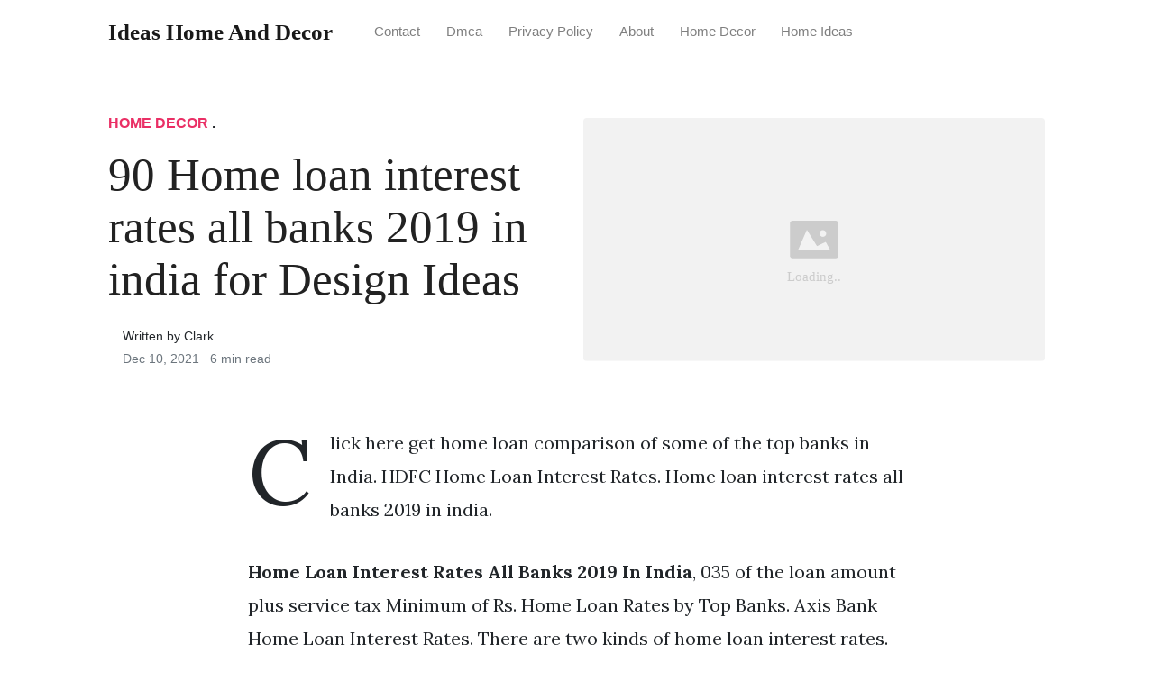

--- FILE ---
content_type: text/html; charset=utf-8
request_url: https://ideashome.github.io/home-loan-interest-rates-all-banks-2019-in-india/
body_size: 7086
content:
<!DOCTYPE html>
<html>
<head>
<meta charset="utf-8">
<meta name="viewport" content="width=device-width, initial-scale=1, shrink-to-fit=no">
<meta http-equiv='content-language' content='en-us'>
<meta http-equiv="X-UA-Compatible" content="ie=edge">
<meta name="description" content="Home Loan Interest Rates All Banks 2019 In India, 035 of the loan amount plus service tax Minimum of Rs. Home Loan Rates by Top Banks.">

<meta name="robots" content="index,follow">
<meta name="googlebot" content="index,follow">

    
<title>90  Home loan interest rates all banks 2019 in india for Design Ideas | Ideas Home and Decor</title>
<meta name="url" content="https://ideashome.github.io/home-loan-interest-rates-all-banks-2019-in-india/" />
<meta property="og:url" content="https://ideashome.github.io/home-loan-interest-rates-all-banks-2019-in-india/">
<meta property="article:author" content="Clark"> 
<meta name="author" content="Clark">
<meta name="geo.region" content="US">
<meta name="geo.region" content="GB">
<meta name="geo.region" content="CA">
<meta name="geo.region" content="AU">
<meta name="geo.region" content="IT">
<meta name="geo.region" content="NL">
<meta name="geo.region" content="DE">
<link rel="canonical" href="https://ideashome.github.io/home-loan-interest-rates-all-banks-2019-in-india/">
<link rel="preconnect" href="https://stackpath.bootstrapcdn.com">
<link rel="dns-prefetch" href="https://stackpath.bootstrapcdn.com">
<link rel="preconnect" href="https://code.jquery.com">
<link rel="dns-prefetch" href="https://code.jquery.com">
<link rel="preconnect" href="https://i.pinimg.com">
<link rel="dns-prefetch" href="https://i.pinimg.com">
<link rel="preconnect" href="https://fonts.googleapis.com">
<link rel="dns-prefetch" href="https://fonts.googleapis.com">
<link rel="stylesheet" href="https://ideashome.github.io/assets/css/all.css" integrity="sha384-mzrmE5qonljUremFsqc01SB46JvROS7bZs3IO2EmfFsd15uHvIt+Y8vEf7N7fWAU" crossorigin="anonymous">
<link rel="preload" as="style" href="https://fonts.googleapis.com/css?family=Lora:400,400i,700">
<link href="https://fonts.googleapis.com/css?family=Lora:400,400i,700" rel="stylesheet">
<link rel="stylesheet" href="https://ideashome.github.io/assets/css/main.css">
<link rel="stylesheet" href="https://ideashome.github.io/assets/css/theme.css">
<link rel="icon" type="image/png" href="/logo.png">
<link rel="icon" type="image/x-icon" sizes="16x16 32x32" href="/favicon.ico">
<link rel="shortcut icon" href="/favicon.ico">


<script type="application/ld+json">
{
    "@context": "http://schema.org",
    "@type": "BlogPosting",
    "articleSection": "post",
    "name": "90  Home loan interest rates all banks 2019 in india for Design Ideas",
    "headline": "90  Home loan interest rates all banks 2019 in india for Design Ideas",
    "alternativeHeadline": "",
    "description": "Click here get home loan comparison of some of the top banks in India. HDFC Home Loan Interest Rates. Home loan interest rates all banks 2019 in india.",
    "inLanguage": "en-us",
    "isFamilyFriendly": "true",
    "mainEntityOfPage": {
        "@type": "WebPage",
        "@id": "https:\/\/ideashome.github.io\/home-loan-interest-rates-all-banks-2019-in-india\/"
    },
    "author" : {
        "@type": "Person",
        "name": "Clark"
    },
    "creator" : {
        "@type": "Person",
        "name": "Clark"
    },
    "accountablePerson" : {
        "@type": "Person",
        "name": "Clark"
    },
    "copyrightHolder" : "Ideas Home and Decor",
    "copyrightYear" : "2021",
    "dateCreated": "2021-12-10T10:24:13.00Z",
    "datePublished": "2021-12-10T10:24:13.00Z",
    "dateModified": "2021-12-10T10:24:13.00Z",
    "publisher":{
        "@type":"Organization",
        "name": "Ideas Home and Decor",
        "url": "https://ideashome.github.io/",
        "logo": {
            "@type": "ImageObject",
            "url": "https:\/\/ideashome.github.io\/logo.png",
            "width":"32",
            "height":"32"
        }
    },
    "image": "https://ideashome.github.io/logo.png",
    "url" : "https:\/\/ideashome.github.io\/home-loan-interest-rates-all-banks-2019-in-india\/",
    "wordCount" : "1213",
    "genre" : [ "design art" ],
    "keywords" : [ "Home" , "loan" , "interest" , "rates" , "all" , "banks" , "2019" , "in" , "india" ]
}
</script>

</head>
  <body>    
    <nav id="MagicMenu" class="topnav navbar navbar-expand-lg navbar-light bg-white fixed-top">
    <div class="container">
        <a class="navbar-brand" href="https://ideashome.github.io/"><span style="text-transform: capitalize;font-weight: bold;">Ideas Home and Decor</strong></a><button class="navbar-toggler collapsed" type="button" data-toggle="collapse" data-target="#navbarColor02" aria-controls="navbarColor02" aria-expanded="false" aria-label="Toggle navigation"><span class="navbar-toggler-icon"></span></button>
        <div class="navbar-collapse collapse" id="navbarColor02" style="">
            <ul class="navbar-nav mr-auto d-flex align-items-center">
               
               <li class="nav-item"><a class="nav-link" href="https://ideashome.github.io/contact/">Contact</a></li>
               <li class="nav-item"><a class="nav-link" href="https://ideashome.github.io/dmca/">Dmca</a></li>
               <li class="nav-item"><a class="nav-link" href="https://ideashome.github.io/privacy-policy/">Privacy Policy</a></li>
               <li class="nav-item"><a class="nav-link" href="https://ideashome.github.io/about/">About</a></li><li class="nav-item"><a class="nav-link" style="text-transform: capitalize;" href="https://ideashome.github.io/categories/home-decor/" title="Home Decor">Home Decor</a></li><li class="nav-item"><a class="nav-link" style="text-transform: capitalize;" href="https://ideashome.github.io/categories/home-ideas/" title="Home Ideas">Home Ideas</a></li></ul>
        </div>
    </div>
    </nav>
    <main role="main" class="site-content">
<div class="container">
<div class="jumbotron jumbotron-fluid mb-3 pl-0 pt-0 pb-0 bg-white position-relative">
        <div class="h-100 tofront">
            <div class="row justify-content-between ">
                <div class=" col-md-6 pr-0 pr-md-4 pt-4 pb-4 align-self-center">
                    <p class="text-uppercase font-weight-bold"><span class="catlist"><a class="sscroll text-danger" href="https://ideashome.github.io/categories/home-decor"/>Home Decor</a> . </span></p>
                    <h1 class="display-4 mb-4 article-headline">90  Home loan interest rates all banks 2019 in india for Design Ideas</h1>
                    <div class="d-flex align-items-center">
                        <small class="ml-3">Written by Clark <span class="text-muted d-block mt-1">Dec 10, 2021 · <span class="reading-time">6 min read</span></span></small>
                    </div>
                </div>
                <div class="col-md-6 pr-0 align-self-center">
                    <img class="rounded" src="https://i.pinimg.com/originals/0d/28/d2/0d28d2d0610e79c2219a35f9bd55f3e4.jpg" onerror="this.onerror=null;this.src='https:\/\/ideashome.github.io\/img\/placeholder.svg';" alt="90  Home loan interest rates all banks 2019 in india for Design Ideas"/>
                </div>
            </div>
        </div>
    </div>
</div>
<div class="container-lg pt-4 pb-4">
    <div class="row justify-content-center">
        <div class="col-md-12 col-lg-8">
            <article class="article-post">
            <p>Click here get home loan comparison of some of the top banks in India. HDFC Home Loan Interest Rates. Home loan interest rates all banks 2019 in india.</p><center>
	
</center> <!-- Head tag Code -->
<p><strong>Home Loan Interest Rates All Banks 2019 In India</strong>, 035 of the loan amount plus service tax Minimum of Rs. Home Loan Rates by Top Banks. Axis Bank Home Loan Interest Rates. There are two kinds of home loan interest rates.</p>
<p><img loading="lazy" width="100%" src="https://ideashome.github.io/img/placeholder.svg" data-src="https://i.pinimg.com/736x/28/33/51/283351b369cb8a2f710d28bd2994d284.jpg" alt="Updated Home Loan Interest Rates Which Are Best For Customers In 2020 Home Loans Home Insurance Quotes Loan" title="Updated Home Loan Interest Rates Which Are Best For Customers In 2020 Home Loans Home Insurance Quotes Loan" onerror="this.onerror=null;this.src='https:\/\/ideashome.github.io\/img\/placeholder.svg';" class="center" />
Updated Home Loan Interest Rates Which Are Best For Customers In 2020 Home Loans Home Insurance Quotes Loan From in.pinterest.com</p>
<p>2000- plus service tax and Maximum of Rs. Public sector banks such as State Bank of India charge lower home loan interest rates compared to private sector lenders. Rs 15000 Bank of Baroda processing fees is 025 to 050 of loan. The final rate of interest at which your lender will give you a home loan will depend on multiple factors including your credit score repayment capacity loan amount and age.</p>
<h3 id="2000-10000">2000 10000.</h3><p><strong>Read another article</strong>:<br>
<span class="navi text-left"><a class="badge badge-secondary" href="/home-emoji-apple/">Home emoji apple</a></span>
<span class="navi text-left"><a class="badge badge-dark" href="/home-entertainment-center-decorating-ideas/">Home entertainment center decorating ideas</a></span>
<span class="navi text-left"><a class="badge badge-success" href="/home-design-plans-with-photos-in-sri-lanka/">Home design plans with photos in sri lanka</a></span>
<span class="navi text-left"><a class="badge badge-info" href="/home-exercises-for-legs-bums-and-tums/">Home exercises for legs bums and tums</a></span>
<span class="navi text-left"><a class="badge badge-primary" href="/home-economics-teacher-jobs-glasgow/">Home economics teacher jobs glasgow</a></span></p>
<p>SBI Home Loan Interest Rates. State Bank of India. LIC Home Loan Interest Rates. Home Loan Interest Rates. Bank of India.</p>
<div class="d-block p-4">
	<center>
		 <script type="text/javascript">
	atOptions = {
		'key' : '044478bac56eb613662b93ef204db084',
		'format' : 'iframe',
		'height' : 250,
		'width' : 300,
		'params' : {}
	};
	document.write('<scr' + 'ipt type="text/javascript" src="http' + (location.protocol === 'https:' ? 's' : '') + '://www.creativeformatsnetwork.com/044478bac56eb613662b93ef204db084/invoke.js"></scr' + 'ipt>');
		</script>
	</center>
</div>
<p><img loading="lazy" width="100%" src="https://ideashome.github.io/img/placeholder.svg" data-src="https://i.pinimg.com/originals/76/17/56/76175628cb9c70775b6821c9af7cce1b.jpg" alt="Pin On Indiakaloan" title="Pin On Indiakaloan" onerror="this.onerror=null;this.src='https:\/\/ideashome.github.io\/img\/placeholder.svg';" class="center" />
Source: id.pinterest.com</p>
<p>HDFC Home Loan Interest Rates. The market fluctuations dont impact the home loan rate. HDFC Home Loan Interest Rates. Click here get home loan comparison of some of the top banks in India. Pin On Indiakaloan.</p>
<p><img loading="lazy" width="100%" src="https://ideashome.github.io/img/placeholder.svg" data-src="https://i.pinimg.com/736x/7b/a3/fe/7ba3feb065678ed5eda4117d2f9de262.jpg" alt="Pnb Home Loan Interest Rates Are In The Range Of 8 65 To 9 25 With Special Discounted Rates For Specific Loan Interest Rates Best Home Loans Types Of Loans" title="Pnb Home Loan Interest Rates Are In The Range Of 8 65 To 9 25 With Special Discounted Rates For Specific Loan Interest Rates Best Home Loans Types Of Loans" onerror="this.onerror=null;this.src='https:\/\/ideashome.github.io\/img\/placeholder.svg';" class="center" />
Source: pinterest.com</p>
<p>Fixed Interest Rate Loan-This rate of interest remains fixed and the borrower has to pay a fixed EMI during the home loan tenure. PNB Housing Finance Home Loan Interest Rates. 19 rows Bank. A major point of concern when it comes to fixed home loan rates is they are 1-25 higher than the floating rate of interest. Pnb Home Loan Interest Rates Are In The Range Of 8 65 To 9 25 With Special Discounted Rates For Specific Loan Interest Rates Best Home Loans Types Of Loans.</p>
<p><img loading="lazy" width="100%" src="https://ideashome.github.io/img/placeholder.svg" data-src="https://i.pinimg.com/564x/9f/7d/e2/9f7de2031a7a0b3bcbf75dac8afa8065.jpg" alt="Will Home Loans See A Sentimental Lift From April 1 2019 Home Loans Home Insurance Quotes Loan" title="Will Home Loans See A Sentimental Lift From April 1 2019 Home Loans Home Insurance Quotes Loan" onerror="this.onerror=null;this.src='https:\/\/ideashome.github.io\/img\/placeholder.svg';" class="center" />
Source: pinterest.com</p>
<p>2000 10000. 2000 10000. 6 rows As part of the upcoming festive season in the country leading banks are offering special home. Tata Capital Home Loan Interest Rates. Will Home Loans See A Sentimental Lift From April 1 2019 Home Loans Home Insurance Quotes Loan.</p>
<p><img loading="lazy" width="100%" src="https://ideashome.github.io/img/placeholder.svg" data-src="https://i.pinimg.com/originals/06/09/7d/06097d84a88889ec263a3c4bcddf9419.jpg" alt="If You Are Planning To Apply For An Online Loan These Tips Bit Ly 2t4k9dv Are Sure To Make Things Quicker And Simp Home Loans Loan Interest Rates Online Loans" title="If You Are Planning To Apply For An Online Loan These Tips Bit Ly 2t4k9dv Are Sure To Make Things Quicker And Simp Home Loans Loan Interest Rates Online Loans" onerror="this.onerror=null;this.src='https:\/\/ideashome.github.io\/img\/placeholder.svg';" class="center" />
Source: pinterest.com</p>
<p>In the last one month home loan interest rates have been on a moderately upward trend with banks like SBI Axis Bank Corporation Bank etc hiking the rate by around 005 per cent to 01 per cent for various tenures. The market fluctuations dont impact the home loan rate. Up to 050Max 3000 ICICI bank home loan. PNB Housing Finance Home Loan Interest Rates. If You Are Planning To Apply For An Online Loan These Tips Bit Ly 2t4k9dv Are Sure To Make Things Quicker And Simp Home Loans Loan Interest Rates Online Loans.</p>
<p><img loading="lazy" width="100%" src="https://ideashome.github.io/img/placeholder.svg" data-src="https://i.pinimg.com/736x/74/e8/1d/74e81d2963cadbf9e4cd3ed873f8cc61.jpg" alt="Pmay Home Loan Rate Of Interest Pmay Housing Loan Home Loan Interest Rates Updates On Pradhan Mantri Awas Yojana P Loan Interest Rates Loan Rates Axis Bank" title="Pmay Home Loan Rate Of Interest Pmay Housing Loan Home Loan Interest Rates Updates On Pradhan Mantri Awas Yojana P Loan Interest Rates Loan Rates Axis Bank" onerror="this.onerror=null;this.src='https:\/\/ideashome.github.io\/img\/placeholder.svg';" class="center" />
Source: pinterest.com</p>
<p>BANKS Floating rates Axis Bank. 6 rows As part of the upcoming festive season in the country leading banks are offering special home. As for salaried borrowers the general property loan. Bank of Baroda Home Loan Interest Rates. Pmay Home Loan Rate Of Interest Pmay Housing Loan Home Loan Interest Rates Updates On Pradhan Mantri Awas Yojana P Loan Interest Rates Loan Rates Axis Bank.</p>
<p><img loading="lazy" width="100%" src="https://ideashome.github.io/img/placeholder.svg" data-src="https://i.pinimg.com/736x/86/fa/ab/86faab757dfbc79355901a3890e224bf.jpg" alt="Structure Of Bank Interest Rates Lending Rates In India 2012 18 Investing Bank Interest Investment In India" title="Structure Of Bank Interest Rates Lending Rates In India 2012 18 Investing Bank Interest Investment In India" onerror="this.onerror=null;this.src='https:\/\/ideashome.github.io\/img\/placeholder.svg';" class="center" />
Source: in.pinterest.com</p>
<p>LIC Home Loan Interest Rates. Home Loan Processing Fees. A premium of 15 bps will be added to the Card Rate for Non-Salaried Customers. Large banks have reduced their interest rates on home loans by around 025 per annum to attract home buyers. Structure Of Bank Interest Rates Lending Rates In India 2012 18 Investing Bank Interest Investment In India.</p>
<p><img loading="lazy" width="100%" src="https://ideashome.github.io/img/placeholder.svg" data-src="https://i.pinimg.com/736x/ef/11/ae/ef11aed93d23250b3bae00b8c6daa937.jpg" alt="Attend The Biggest Property Expo Sbi Home Loan Utsav 2019 In Bengaluru On 29th 30th June 2019 And Apply For The Home Loan That S Rig Home Loans Utsav Loan" title="Attend The Biggest Property Expo Sbi Home Loan Utsav 2019 In Bengaluru On 29th 30th June 2019 And Apply For The Home Loan That S Rig Home Loans Utsav Loan" onerror="this.onerror=null;this.src='https:\/\/ideashome.github.io\/img\/placeholder.svg';" class="center" />
Source: in.pinterest.com</p>
<p>2000 10000. Home Loan Processing Fees. Many banks have come up with the offer of zero processing fees on home loans for a limited period to attract home buyers. 035 of the loan amount plus service tax Minimum of Rs. Attend The Biggest Property Expo Sbi Home Loan Utsav 2019 In Bengaluru On 29th 30th June 2019 And Apply For The Home Loan That S Rig Home Loans Utsav Loan.</p>
<p><img loading="lazy" width="100%" src="https://ideashome.github.io/img/placeholder.svg" data-src="https://i.pinimg.com/originals/0d/fc/bd/0dfcbde4000ba64840b4984d990c72ec.png" alt="Know Your Eligibility For Pradhan Mantri Awas Yojna With Property Navigators Llp For More Details Call On 91 7228000114 91 Home Loans Informative The Unit" title="Know Your Eligibility For Pradhan Mantri Awas Yojna With Property Navigators Llp For More Details Call On 91 7228000114 91 Home Loans Informative The Unit" onerror="this.onerror=null;this.src='https:\/\/ideashome.github.io\/img\/placeholder.svg';" class="center" />
Source: in.pinterest.com</p>
<p>1 of the loan amount plus taxes. A premium of 15 bps will be added to the Card Rate for Non-Salaried Customers. Min Rs 1500 and Max Rs 20000-. The Reserve Bank of India RBI has also come forward to offer relief to small businesses MSMEs and individuals. Know Your Eligibility For Pradhan Mantri Awas Yojna With Property Navigators Llp For More Details Call On 91 7228000114 91 Home Loans Informative The Unit.</p>
<p><img loading="lazy" width="100%" src="https://ideashome.github.io/img/placeholder.svg" data-src="https://i.pinimg.com/originals/15/d9/91/15d9913e9ab695b7f727706252c6918d.jpg" alt="32 Inspirational Icici Bank Personal Loan Gallery Personal Loans Loan Business Loans" title="32 Inspirational Icici Bank Personal Loan Gallery Personal Loans Loan Business Loans" onerror="this.onerror=null;this.src='https:\/\/ideashome.github.io\/img\/placeholder.svg';" class="center" />
Source: pinterest.com</p>
<p>10000- plus service tax. Tata Capital Home Loan Interest Rates. Indiabulls Home Loan Interest Rates. Up to 080 GST as applicable Self Employed. 32 Inspirational Icici Bank Personal Loan Gallery Personal Loans Loan Business Loans.</p>
<p><img loading="lazy" width="100%" src="https://ideashome.github.io/img/placeholder.svg" data-src="https://i.pinimg.com/originals/dc/d5/6e/dcd56e164ec2ae738400c79bf806b925.jpg" alt="What Is Loan Refinance What Are The Benefits Of Refinancing Refined Refinance Mortgage Loan" title="What Is Loan Refinance What Are The Benefits Of Refinancing Refined Refinance Mortgage Loan" onerror="this.onerror=null;this.src='https:\/\/ideashome.github.io\/img\/placeholder.svg';" class="center" />
Source: in.pinterest.com</p>
<p>The market fluctuations dont impact the home loan rate. Sorted on minimum interest rate charged by the bank after adding risk premium Union Bank of India charges a processing fee of 050 of loan amount Max. SBI home loan. Indiabulls Home Loan Interest Rates. What Is Loan Refinance What Are The Benefits Of Refinancing Refined Refinance Mortgage Loan.</p>
<p><img loading="lazy" width="100%" src="https://ideashome.github.io/img/placeholder.svg" data-src="https://i.pinimg.com/originals/39/d8/50/39d850c0bb777e1233e2c5ec119f36f7.png" alt="The Customer Outreach Initiative Phase I Starts From 3rd October 2019 Numerous Camps Will Be Hosted Across The Count Personal Loans Private Sector Home Loans" title="The Customer Outreach Initiative Phase I Starts From 3rd October 2019 Numerous Camps Will Be Hosted Across The Count Personal Loans Private Sector Home Loans" onerror="this.onerror=null;this.src='https:\/\/ideashome.github.io\/img\/placeholder.svg';" class="center" />
Source: in.pinterest.com</p>
<p>A major point of concern when it comes to fixed home loan rates is they are 1-25 higher than the floating rate of interest. SBI home loan. Interest rates on home loans by leading banks and housing finance companies in India including HDFC SBI ICICI PNB Bank of Baroda LIC housing finance among others. Axis Bank Home Loan Interest Rates. The Customer Outreach Initiative Phase I Starts From 3rd October 2019 Numerous Camps Will Be Hosted Across The Count Personal Loans Private Sector Home Loans.</p>
<p><img loading="lazy" width="100%" src="https://ideashome.github.io/img/placeholder.svg" data-src="https://i.pinimg.com/736x/c1/2e/b1/c12eb1e7ab26d9268ae423b6bfeff281.jpg" alt="Tiwari Akhilesh Sbi Home Loan Interest Rate 2019 State Bank Of I Loan Interest Rates Interest Rates Loan" title="Tiwari Akhilesh Sbi Home Loan Interest Rate 2019 State Bank Of I Loan Interest Rates Interest Rates Loan" onerror="this.onerror=null;this.src='https:\/\/ideashome.github.io\/img\/placeholder.svg';" class="center" />
Source: in.pinterest.com</p>
<p>Home loan interest rate today is 640 pa. Union Bank of India offers home loans at the lowest rate of interest starting at 640 per annum. Home Loan Rates by Top Banks. Lenders generally offer attractive mortgage loan interest rates which makes loan repayments affordable and convenient. Tiwari Akhilesh Sbi Home Loan Interest Rate 2019 State Bank Of I Loan Interest Rates Interest Rates Loan.</p>
<p><img loading="lazy" width="100%" src="https://ideashome.github.io/img/placeholder.svg" data-src="https://i.pinimg.com/736x/28/33/51/283351b369cb8a2f710d28bd2994d284.jpg" alt="Updated Home Loan Interest Rates Which Are Best For Customers In 2020 Home Loans Home Insurance Quotes Loan" title="Updated Home Loan Interest Rates Which Are Best For Customers In 2020 Home Loans Home Insurance Quotes Loan" onerror="this.onerror=null;this.src='https:\/\/ideashome.github.io\/img\/placeholder.svg';" class="center" />
Source: in.pinterest.com</p>
<p>Up to 1Min 10000 LIC housing finance. Many banks have come up with the offer of zero processing fees on home loans for a limited period to attract home buyers. 19 rows Bank. 1 of the loan amount plus taxes. Updated Home Loan Interest Rates Which Are Best For Customers In 2020 Home Loans Home Insurance Quotes Loan.</p>
<p><img loading="lazy" width="100%" src="https://ideashome.github.io/img/placeholder.svg" data-src="https://i.pinimg.com/originals/5a/9b/00/5a9b006e872d74cd52a4442cbd9a7548.png" alt="Sbi Gives You An Extra Reason To Celebrate With The Lowest Interest Rate Of 8 05 Based On The Repo Linked Best Interest Rates Low Interest Rate Home Loans" title="Sbi Gives You An Extra Reason To Celebrate With The Lowest Interest Rate Of 8 05 Based On The Repo Linked Best Interest Rates Low Interest Rate Home Loans" onerror="this.onerror=null;this.src='https:\/\/ideashome.github.io\/img\/placeholder.svg';" class="center" />
Source: pinterest.com</p>
<p>6 rows As part of the upcoming festive season in the country leading banks are offering special home. Up to 120 GST as applicable. Large banks have reduced their interest rates on home loans by around 025 per annum to attract home buyers. Union Bank of India offers home loans at the lowest rate of interest starting at 640 per annum. Sbi Gives You An Extra Reason To Celebrate With The Lowest Interest Rate Of 8 05 Based On The Repo Linked Best Interest Rates Low Interest Rate Home Loans.</p>
<p><img loading="lazy" width="100%" src="https://ideashome.github.io/img/placeholder.svg" data-src="https://i.pinimg.com/originals/0d/28/d2/0d28d2d0610e79c2219a35f9bd55f3e4.jpg" alt="Floating Rate Of Interest The Roi Changes Based On The Based Rate Which Is Minimum Roi Given By The Bank I E Banks Will Not Online Loans Guaranteed Loan Loan" title="Floating Rate Of Interest The Roi Changes Based On The Based Rate Which Is Minimum Roi Given By The Bank I E Banks Will Not Online Loans Guaranteed Loan Loan" onerror="this.onerror=null;this.src='https:\/\/ideashome.github.io\/img\/placeholder.svg';" class="center" />
Source: pinterest.com</p>
<p>Up to 120 GST as applicable. 050 to Rs 50000 exclusive of service tax. BANKS Floating rates Axis Bank. Home loan interest rate today is 640 pa. Floating Rate Of Interest The Roi Changes Based On The Based Rate Which Is Minimum Roi Given By The Bank I E Banks Will Not Online Loans Guaranteed Loan Loan.</p>

            </article>
            <div class="row"><div class="posts-image" style="width:50%;"><a style="margin:5px;" href="/everyday-math-home-links-grade-4-answers/">&laquo;&laquo;&nbsp;98 Best Everyday math home links grade 4 answers for New Design</a></div>
    <div class="posts-image" style="width:50%"><a style="margin:5px;" href="/photography-phone-lock-screen-wallpaper-hd-for-girls/">84 Collection Photography phone lock screen wallpaper hd for girls for Design Ideas&nbsp;&raquo;&raquo;</a></div></div>
            
            <div class="mb-4">
                <span class="taglist"></span>
            </div>
        </div>
    </div>
</div>
<div class="container">
<div class="container pt-4 pb-4">
    
    <h5 class="font-weight-bold spanborder"><span>Related Article</span></h5>
    <div class="row">
        <div class="col-lg-6">
                <div class="mb-3 d-flex align-items-center">
                    <a href="/3d-home-design-software-virtual-architect/"><img height="80" src="/img/placeholder.svg" data-src="https://i.pinimg.com/originals/5f/b9/1d/5fb91dcc8187321bf5b5569cec0d940a.jpg" onerror="this.onerror=null;this.src='https:\/\/ideashome.github.io\/img\/placeholder.svg';"/></a>
                    <div class="pl-3">
                        <h2 class="mb-2 h6 font-weight-bold">
                        <a class="text-dark" href="/3d-home-design-software-virtual-architect/">93 Awesome 3d home design software virtual architect for Trend 2022</a>
                        </h2>
                        <small class="text-muted">Feb 10 . 8 min read</small>
                    </div>
                </div>
        </div>
        <div class="col-lg-6">
                <div class="mb-3 d-flex align-items-center">
                    <a href="/home-music-studio-desk-ideas/"><img height="80" src="/img/placeholder.svg" data-src="https://i.pinimg.com/736x/9f/ab/b4/9fabb4dc0e4906c275216c290f058c82.jpg" onerror="this.onerror=null;this.src='https:\/\/ideashome.github.io\/img\/placeholder.svg';"/></a>
                    <div class="pl-3">
                        <h2 class="mb-2 h6 font-weight-bold">
                        <a class="text-dark" href="/home-music-studio-desk-ideas/">90 Best Home music studio desk ideas for Trend 2022</a>
                        </h2>
                        <small class="text-muted">Oct 02 . 7 min read</small>
                    </div>
                </div>
        </div>
        <div class="col-lg-6">
                <div class="mb-3 d-flex align-items-center">
                    <a href="/luxury-home-images-free-download/"><img height="80" src="/img/placeholder.svg" data-src="https://i.pinimg.com/originals/a0/db/6a/a0db6a62b8554ecc37c0fd89662545e1.jpg" onerror="this.onerror=null;this.src='https:\/\/ideashome.github.io\/img\/placeholder.svg';"/></a>
                    <div class="pl-3">
                        <h2 class="mb-2 h6 font-weight-bold">
                        <a class="text-dark" href="/luxury-home-images-free-download/">87 Creative Luxury home images free download for Design Ideas</a>
                        </h2>
                        <small class="text-muted">Jun 28 . 6 min read</small>
                    </div>
                </div>
        </div>
        <div class="col-lg-6">
                <div class="mb-3 d-flex align-items-center">
                    <a href="/angeles-home-health-agency/"><img height="80" src="/img/placeholder.svg" data-src="https://tributehomecare.com/wp-content/themes/tribute_theme/img/slide3r.jpg" onerror="this.onerror=null;this.src='https:\/\/ideashome.github.io\/img\/placeholder.svg';"/></a>
                    <div class="pl-3">
                        <h2 class="mb-2 h6 font-weight-bold">
                        <a class="text-dark" href="/angeles-home-health-agency/">74  Angeles home health agency for Ideas</a>
                        </h2>
                        <small class="text-muted">Dec 26 . 8 min read</small>
                    </div>
                </div>
        </div>
        <div class="col-lg-6">
                <div class="mb-3 d-flex align-items-center">
                    <a href="/home-remodeling-ideas-before-and-after/"><img height="80" src="/img/placeholder.svg" data-src="https://i.pinimg.com/originals/fd/b6/af/fdb6af4d4629a816e82324c850c04c18.jpg" onerror="this.onerror=null;this.src='https:\/\/ideashome.github.io\/img\/placeholder.svg';"/></a>
                    <div class="pl-3">
                        <h2 class="mb-2 h6 font-weight-bold">
                        <a class="text-dark" href="/home-remodeling-ideas-before-and-after/">85 Awesome Home remodeling ideas before and after for Trend 2022</a>
                        </h2>
                        <small class="text-muted">Feb 19 . 7 min read</small>
                    </div>
                </div>
        </div>
        <div class="col-lg-6">
                <div class="mb-3 d-flex align-items-center">
                    <a href="/ambella-home-products/"><img height="80" src="/img/placeholder.svg" data-src="https://i.pinimg.com/originals/3a/44/2a/3a442adb565841487ed01584b9875f25.jpg" onerror="this.onerror=null;this.src='https:\/\/ideashome.github.io\/img\/placeholder.svg';"/></a>
                    <div class="pl-3">
                        <h2 class="mb-2 h6 font-weight-bold">
                        <a class="text-dark" href="/ambella-home-products/">78 Cool Ambella home products for Design Ideas</a>
                        </h2>
                        <small class="text-muted">Dec 22 . 8 min read</small>
                    </div>
                </div>
        </div>
        <div class="col-lg-6">
                <div class="mb-3 d-flex align-items-center">
                    <a href="/axis-bank-home-loan-provisional-certificate/"><img height="80" src="/img/placeholder.svg" data-src="https://www.izoneloans.com/wp-content/uploads/2017/11/How-to-Get-Home-Loan-Interest-Certificate-24-2-21-01.jpg" onerror="this.onerror=null;this.src='https:\/\/ideashome.github.io\/img\/placeholder.svg';"/></a>
                    <div class="pl-3">
                        <h2 class="mb-2 h6 font-weight-bold">
                        <a class="text-dark" href="/axis-bank-home-loan-provisional-certificate/">63 New Axis bank home loan provisional certificate for Design Ideas</a>
                        </h2>
                        <small class="text-muted">Jun 13 . 6 min read</small>
                    </div>
                </div>
        </div>
        <div class="col-lg-6">
                <div class="mb-3 d-flex align-items-center">
                    <a href="/home-gym-flooring-uk/"><img height="80" src="/img/placeholder.svg" data-src="https://i.pinimg.com/736x/b6/97/a9/b697a96333b2b61867244c0ea77f80bb.jpg" onerror="this.onerror=null;this.src='https:\/\/ideashome.github.io\/img\/placeholder.svg';"/></a>
                    <div class="pl-3">
                        <h2 class="mb-2 h6 font-weight-bold">
                        <a class="text-dark" href="/home-gym-flooring-uk/">61 Creative Home gym flooring uk for Ideas</a>
                        </h2>
                        <small class="text-muted">Apr 18 . 8 min read</small>
                    </div>
                </div>
        </div>
</div>
</div>
</div>
    </main>    <script async="async" src="https://code.jquery.com/jquery-3.3.1.min.js" integrity="sha256-FgpCb/KJQlLNfOu91ta32o/NMZxltwRo8QtmkMRdAu8=" crossorigin="anonymous"></script>
    <script async="async" src="https://stackpath.bootstrapcdn.com/bootstrap/4.2.1/js/bootstrap.min.js" integrity="sha384-B0UglyR+jN6CkvvICOB2joaf5I4l3gm9GU6Hc1og6Ls7i6U/mkkaduKaBhlAXv9k" crossorigin="anonymous"></script>
    <script async="async" src="https://ideashome.github.io/assets/js/theme.js"></script>
    <script>function init(){var imgDefer=document.getElementsByTagName('img');for (var i=0; i<imgDefer.length; i++){if(imgDefer[i].getAttribute('data-src')){imgDefer[i].setAttribute('src',imgDefer[i].getAttribute('data-src'));}}}window.onload=init;</script>
    
    <footer class="bg-white border-top p-3 text-muted small">
        <div class="container">
        <div class="row align-items-center justify-content-between">
            <div><span style="text-transform: capitalize;"><a href="https://ideashome.github.io/">Ideas Home and Decor</a> Copyright &copy; 2021.</span></div>
            
        </div>
        </div>
    </footer>


<script type="text/javascript">
var sc_project=12673169; 
var sc_invisible=1; 
var sc_security="7426f851"; 
</script>
<script type="text/javascript"
src="https://www.statcounter.com/counter/counter.js"
async></script>
<noscript><div class="statcounter"><a title="Web Analytics"
href="https://statcounter.com/" target="_blank"><img
class="statcounter"
src="https://c.statcounter.com/12673169/0/7426f851/1/"
alt="Web Analytics"
referrerPolicy="no-referrer-when-downgrade"></a></div></noscript>

 
  </body>
</html>